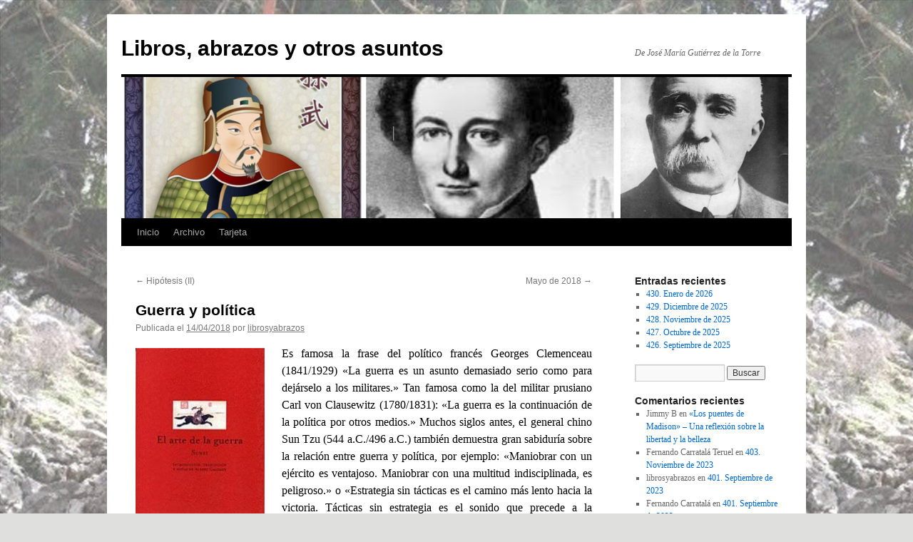

--- FILE ---
content_type: text/html; charset=UTF-8
request_url: http://librosyabrazos.es/2018/04/14/guerra-y-politica/
body_size: 14915
content:
<!DOCTYPE html>
<html lang="es">
<head>
<meta charset="UTF-8" />
<title>
Guerra y política | Libros, abrazos y otros asuntos	</title>
<link rel="profile" href="https://gmpg.org/xfn/11" />
<link rel="stylesheet" type="text/css" media="all" href="http://librosyabrazos.es/wp-content/themes/twentyten/style.css?ver=20190507" />
<link rel="pingback" href="http://librosyabrazos.es/xmlrpc.php">
<meta name='robots' content='max-image-preview:large' />
<link rel="alternate" type="application/rss+xml" title="Libros, abrazos y otros asuntos &raquo; Feed" href="http://librosyabrazos.es/feed/" />
<link rel="alternate" type="application/rss+xml" title="Libros, abrazos y otros asuntos &raquo; Feed de los comentarios" href="http://librosyabrazos.es/comments/feed/" />
<link rel="alternate" type="application/rss+xml" title="Libros, abrazos y otros asuntos &raquo; Comentario Guerra y política del feed" href="http://librosyabrazos.es/2018/04/14/guerra-y-politica/feed/" />
<link rel="alternate" title="oEmbed (JSON)" type="application/json+oembed" href="http://librosyabrazos.es/wp-json/oembed/1.0/embed?url=http%3A%2F%2Flibrosyabrazos.es%2F2018%2F04%2F14%2Fguerra-y-politica%2F" />
<link rel="alternate" title="oEmbed (XML)" type="text/xml+oembed" href="http://librosyabrazos.es/wp-json/oembed/1.0/embed?url=http%3A%2F%2Flibrosyabrazos.es%2F2018%2F04%2F14%2Fguerra-y-politica%2F&#038;format=xml" />
<!-- Shareaholic - https://www.shareaholic.com -->
<link rel='preload' href='//cdn.shareaholic.net/assets/pub/shareaholic.js' as='script'/>
<script data-no-minify='1' data-cfasync='false'>
_SHR_SETTINGS = {"endpoints":{"local_recs_url":"http:\/\/librosyabrazos.es\/wp-admin\/admin-ajax.php?action=shareaholic_permalink_related","ajax_url":"http:\/\/librosyabrazos.es\/wp-admin\/admin-ajax.php","share_counts_url":"http:\/\/librosyabrazos.es\/wp-admin\/admin-ajax.php?action=shareaholic_share_counts_api"},"site_id":"8b7b7fceb2874ee25f1c7facfb8ea081","url_components":{"year":"2018","monthnum":"04","day":"14","hour":"14","minute":"01","second":"43","post_id":"3229","postname":"guerra-y-politica","category":"reflexiones"}};
</script>
<script data-no-minify='1' data-cfasync='false' src='//cdn.shareaholic.net/assets/pub/shareaholic.js' data-shr-siteid='8b7b7fceb2874ee25f1c7facfb8ea081' async ></script>

<!-- Shareaholic Content Tags -->
<meta name='shareaholic:site_name' content='Libros, abrazos y otros asuntos' />
<meta name='shareaholic:language' content='es' />
<meta name='shareaholic:url' content='http://librosyabrazos.es/2018/04/14/guerra-y-politica/' />
<meta name='shareaholic:keywords' content='tag:estretegia, tag:guerra, tag:paz, tag:política, tag:táctica, cat:reflexiones, type:post' />
<meta name='shareaholic:article_published_time' content='2018-04-14T14:01:43+01:00' />
<meta name='shareaholic:article_modified_time' content='2018-04-14T17:45:43+01:00' />
<meta name='shareaholic:shareable_page' content='true' />
<meta name='shareaholic:article_author_name' content='librosyabrazos' />
<meta name='shareaholic:site_id' content='8b7b7fceb2874ee25f1c7facfb8ea081' />
<meta name='shareaholic:wp_version' content='9.7.11' />
<meta name='shareaholic:image' content='http://librosyabrazos.es/wp-content/uploads/2018/04/2018-04-14_1446-300x102.png' />
<!-- Shareaholic Content Tags End -->
<style id='wp-img-auto-sizes-contain-inline-css' type='text/css'>
img:is([sizes=auto i],[sizes^="auto," i]){contain-intrinsic-size:3000px 1500px}
/*# sourceURL=wp-img-auto-sizes-contain-inline-css */
</style>
<style id='wp-emoji-styles-inline-css' type='text/css'>

	img.wp-smiley, img.emoji {
		display: inline !important;
		border: none !important;
		box-shadow: none !important;
		height: 1em !important;
		width: 1em !important;
		margin: 0 0.07em !important;
		vertical-align: -0.1em !important;
		background: none !important;
		padding: 0 !important;
	}
/*# sourceURL=wp-emoji-styles-inline-css */
</style>
<style id='wp-block-library-inline-css' type='text/css'>
:root{--wp-block-synced-color:#7a00df;--wp-block-synced-color--rgb:122,0,223;--wp-bound-block-color:var(--wp-block-synced-color);--wp-editor-canvas-background:#ddd;--wp-admin-theme-color:#007cba;--wp-admin-theme-color--rgb:0,124,186;--wp-admin-theme-color-darker-10:#006ba1;--wp-admin-theme-color-darker-10--rgb:0,107,160.5;--wp-admin-theme-color-darker-20:#005a87;--wp-admin-theme-color-darker-20--rgb:0,90,135;--wp-admin-border-width-focus:2px}@media (min-resolution:192dpi){:root{--wp-admin-border-width-focus:1.5px}}.wp-element-button{cursor:pointer}:root .has-very-light-gray-background-color{background-color:#eee}:root .has-very-dark-gray-background-color{background-color:#313131}:root .has-very-light-gray-color{color:#eee}:root .has-very-dark-gray-color{color:#313131}:root .has-vivid-green-cyan-to-vivid-cyan-blue-gradient-background{background:linear-gradient(135deg,#00d084,#0693e3)}:root .has-purple-crush-gradient-background{background:linear-gradient(135deg,#34e2e4,#4721fb 50%,#ab1dfe)}:root .has-hazy-dawn-gradient-background{background:linear-gradient(135deg,#faaca8,#dad0ec)}:root .has-subdued-olive-gradient-background{background:linear-gradient(135deg,#fafae1,#67a671)}:root .has-atomic-cream-gradient-background{background:linear-gradient(135deg,#fdd79a,#004a59)}:root .has-nightshade-gradient-background{background:linear-gradient(135deg,#330968,#31cdcf)}:root .has-midnight-gradient-background{background:linear-gradient(135deg,#020381,#2874fc)}:root{--wp--preset--font-size--normal:16px;--wp--preset--font-size--huge:42px}.has-regular-font-size{font-size:1em}.has-larger-font-size{font-size:2.625em}.has-normal-font-size{font-size:var(--wp--preset--font-size--normal)}.has-huge-font-size{font-size:var(--wp--preset--font-size--huge)}.has-text-align-center{text-align:center}.has-text-align-left{text-align:left}.has-text-align-right{text-align:right}.has-fit-text{white-space:nowrap!important}#end-resizable-editor-section{display:none}.aligncenter{clear:both}.items-justified-left{justify-content:flex-start}.items-justified-center{justify-content:center}.items-justified-right{justify-content:flex-end}.items-justified-space-between{justify-content:space-between}.screen-reader-text{border:0;clip-path:inset(50%);height:1px;margin:-1px;overflow:hidden;padding:0;position:absolute;width:1px;word-wrap:normal!important}.screen-reader-text:focus{background-color:#ddd;clip-path:none;color:#444;display:block;font-size:1em;height:auto;left:5px;line-height:normal;padding:15px 23px 14px;text-decoration:none;top:5px;width:auto;z-index:100000}html :where(.has-border-color){border-style:solid}html :where([style*=border-top-color]){border-top-style:solid}html :where([style*=border-right-color]){border-right-style:solid}html :where([style*=border-bottom-color]){border-bottom-style:solid}html :where([style*=border-left-color]){border-left-style:solid}html :where([style*=border-width]){border-style:solid}html :where([style*=border-top-width]){border-top-style:solid}html :where([style*=border-right-width]){border-right-style:solid}html :where([style*=border-bottom-width]){border-bottom-style:solid}html :where([style*=border-left-width]){border-left-style:solid}html :where(img[class*=wp-image-]){height:auto;max-width:100%}:where(figure){margin:0 0 1em}html :where(.is-position-sticky){--wp-admin--admin-bar--position-offset:var(--wp-admin--admin-bar--height,0px)}@media screen and (max-width:600px){html :where(.is-position-sticky){--wp-admin--admin-bar--position-offset:0px}}

/*# sourceURL=wp-block-library-inline-css */
</style><style id='global-styles-inline-css' type='text/css'>
:root{--wp--preset--aspect-ratio--square: 1;--wp--preset--aspect-ratio--4-3: 4/3;--wp--preset--aspect-ratio--3-4: 3/4;--wp--preset--aspect-ratio--3-2: 3/2;--wp--preset--aspect-ratio--2-3: 2/3;--wp--preset--aspect-ratio--16-9: 16/9;--wp--preset--aspect-ratio--9-16: 9/16;--wp--preset--color--black: #000;--wp--preset--color--cyan-bluish-gray: #abb8c3;--wp--preset--color--white: #fff;--wp--preset--color--pale-pink: #f78da7;--wp--preset--color--vivid-red: #cf2e2e;--wp--preset--color--luminous-vivid-orange: #ff6900;--wp--preset--color--luminous-vivid-amber: #fcb900;--wp--preset--color--light-green-cyan: #7bdcb5;--wp--preset--color--vivid-green-cyan: #00d084;--wp--preset--color--pale-cyan-blue: #8ed1fc;--wp--preset--color--vivid-cyan-blue: #0693e3;--wp--preset--color--vivid-purple: #9b51e0;--wp--preset--color--blue: #0066cc;--wp--preset--color--medium-gray: #666;--wp--preset--color--light-gray: #f1f1f1;--wp--preset--gradient--vivid-cyan-blue-to-vivid-purple: linear-gradient(135deg,rgb(6,147,227) 0%,rgb(155,81,224) 100%);--wp--preset--gradient--light-green-cyan-to-vivid-green-cyan: linear-gradient(135deg,rgb(122,220,180) 0%,rgb(0,208,130) 100%);--wp--preset--gradient--luminous-vivid-amber-to-luminous-vivid-orange: linear-gradient(135deg,rgb(252,185,0) 0%,rgb(255,105,0) 100%);--wp--preset--gradient--luminous-vivid-orange-to-vivid-red: linear-gradient(135deg,rgb(255,105,0) 0%,rgb(207,46,46) 100%);--wp--preset--gradient--very-light-gray-to-cyan-bluish-gray: linear-gradient(135deg,rgb(238,238,238) 0%,rgb(169,184,195) 100%);--wp--preset--gradient--cool-to-warm-spectrum: linear-gradient(135deg,rgb(74,234,220) 0%,rgb(151,120,209) 20%,rgb(207,42,186) 40%,rgb(238,44,130) 60%,rgb(251,105,98) 80%,rgb(254,248,76) 100%);--wp--preset--gradient--blush-light-purple: linear-gradient(135deg,rgb(255,206,236) 0%,rgb(152,150,240) 100%);--wp--preset--gradient--blush-bordeaux: linear-gradient(135deg,rgb(254,205,165) 0%,rgb(254,45,45) 50%,rgb(107,0,62) 100%);--wp--preset--gradient--luminous-dusk: linear-gradient(135deg,rgb(255,203,112) 0%,rgb(199,81,192) 50%,rgb(65,88,208) 100%);--wp--preset--gradient--pale-ocean: linear-gradient(135deg,rgb(255,245,203) 0%,rgb(182,227,212) 50%,rgb(51,167,181) 100%);--wp--preset--gradient--electric-grass: linear-gradient(135deg,rgb(202,248,128) 0%,rgb(113,206,126) 100%);--wp--preset--gradient--midnight: linear-gradient(135deg,rgb(2,3,129) 0%,rgb(40,116,252) 100%);--wp--preset--font-size--small: 13px;--wp--preset--font-size--medium: 20px;--wp--preset--font-size--large: 36px;--wp--preset--font-size--x-large: 42px;--wp--preset--spacing--20: 0.44rem;--wp--preset--spacing--30: 0.67rem;--wp--preset--spacing--40: 1rem;--wp--preset--spacing--50: 1.5rem;--wp--preset--spacing--60: 2.25rem;--wp--preset--spacing--70: 3.38rem;--wp--preset--spacing--80: 5.06rem;--wp--preset--shadow--natural: 6px 6px 9px rgba(0, 0, 0, 0.2);--wp--preset--shadow--deep: 12px 12px 50px rgba(0, 0, 0, 0.4);--wp--preset--shadow--sharp: 6px 6px 0px rgba(0, 0, 0, 0.2);--wp--preset--shadow--outlined: 6px 6px 0px -3px rgb(255, 255, 255), 6px 6px rgb(0, 0, 0);--wp--preset--shadow--crisp: 6px 6px 0px rgb(0, 0, 0);}:where(.is-layout-flex){gap: 0.5em;}:where(.is-layout-grid){gap: 0.5em;}body .is-layout-flex{display: flex;}.is-layout-flex{flex-wrap: wrap;align-items: center;}.is-layout-flex > :is(*, div){margin: 0;}body .is-layout-grid{display: grid;}.is-layout-grid > :is(*, div){margin: 0;}:where(.wp-block-columns.is-layout-flex){gap: 2em;}:where(.wp-block-columns.is-layout-grid){gap: 2em;}:where(.wp-block-post-template.is-layout-flex){gap: 1.25em;}:where(.wp-block-post-template.is-layout-grid){gap: 1.25em;}.has-black-color{color: var(--wp--preset--color--black) !important;}.has-cyan-bluish-gray-color{color: var(--wp--preset--color--cyan-bluish-gray) !important;}.has-white-color{color: var(--wp--preset--color--white) !important;}.has-pale-pink-color{color: var(--wp--preset--color--pale-pink) !important;}.has-vivid-red-color{color: var(--wp--preset--color--vivid-red) !important;}.has-luminous-vivid-orange-color{color: var(--wp--preset--color--luminous-vivid-orange) !important;}.has-luminous-vivid-amber-color{color: var(--wp--preset--color--luminous-vivid-amber) !important;}.has-light-green-cyan-color{color: var(--wp--preset--color--light-green-cyan) !important;}.has-vivid-green-cyan-color{color: var(--wp--preset--color--vivid-green-cyan) !important;}.has-pale-cyan-blue-color{color: var(--wp--preset--color--pale-cyan-blue) !important;}.has-vivid-cyan-blue-color{color: var(--wp--preset--color--vivid-cyan-blue) !important;}.has-vivid-purple-color{color: var(--wp--preset--color--vivid-purple) !important;}.has-black-background-color{background-color: var(--wp--preset--color--black) !important;}.has-cyan-bluish-gray-background-color{background-color: var(--wp--preset--color--cyan-bluish-gray) !important;}.has-white-background-color{background-color: var(--wp--preset--color--white) !important;}.has-pale-pink-background-color{background-color: var(--wp--preset--color--pale-pink) !important;}.has-vivid-red-background-color{background-color: var(--wp--preset--color--vivid-red) !important;}.has-luminous-vivid-orange-background-color{background-color: var(--wp--preset--color--luminous-vivid-orange) !important;}.has-luminous-vivid-amber-background-color{background-color: var(--wp--preset--color--luminous-vivid-amber) !important;}.has-light-green-cyan-background-color{background-color: var(--wp--preset--color--light-green-cyan) !important;}.has-vivid-green-cyan-background-color{background-color: var(--wp--preset--color--vivid-green-cyan) !important;}.has-pale-cyan-blue-background-color{background-color: var(--wp--preset--color--pale-cyan-blue) !important;}.has-vivid-cyan-blue-background-color{background-color: var(--wp--preset--color--vivid-cyan-blue) !important;}.has-vivid-purple-background-color{background-color: var(--wp--preset--color--vivid-purple) !important;}.has-black-border-color{border-color: var(--wp--preset--color--black) !important;}.has-cyan-bluish-gray-border-color{border-color: var(--wp--preset--color--cyan-bluish-gray) !important;}.has-white-border-color{border-color: var(--wp--preset--color--white) !important;}.has-pale-pink-border-color{border-color: var(--wp--preset--color--pale-pink) !important;}.has-vivid-red-border-color{border-color: var(--wp--preset--color--vivid-red) !important;}.has-luminous-vivid-orange-border-color{border-color: var(--wp--preset--color--luminous-vivid-orange) !important;}.has-luminous-vivid-amber-border-color{border-color: var(--wp--preset--color--luminous-vivid-amber) !important;}.has-light-green-cyan-border-color{border-color: var(--wp--preset--color--light-green-cyan) !important;}.has-vivid-green-cyan-border-color{border-color: var(--wp--preset--color--vivid-green-cyan) !important;}.has-pale-cyan-blue-border-color{border-color: var(--wp--preset--color--pale-cyan-blue) !important;}.has-vivid-cyan-blue-border-color{border-color: var(--wp--preset--color--vivid-cyan-blue) !important;}.has-vivid-purple-border-color{border-color: var(--wp--preset--color--vivid-purple) !important;}.has-vivid-cyan-blue-to-vivid-purple-gradient-background{background: var(--wp--preset--gradient--vivid-cyan-blue-to-vivid-purple) !important;}.has-light-green-cyan-to-vivid-green-cyan-gradient-background{background: var(--wp--preset--gradient--light-green-cyan-to-vivid-green-cyan) !important;}.has-luminous-vivid-amber-to-luminous-vivid-orange-gradient-background{background: var(--wp--preset--gradient--luminous-vivid-amber-to-luminous-vivid-orange) !important;}.has-luminous-vivid-orange-to-vivid-red-gradient-background{background: var(--wp--preset--gradient--luminous-vivid-orange-to-vivid-red) !important;}.has-very-light-gray-to-cyan-bluish-gray-gradient-background{background: var(--wp--preset--gradient--very-light-gray-to-cyan-bluish-gray) !important;}.has-cool-to-warm-spectrum-gradient-background{background: var(--wp--preset--gradient--cool-to-warm-spectrum) !important;}.has-blush-light-purple-gradient-background{background: var(--wp--preset--gradient--blush-light-purple) !important;}.has-blush-bordeaux-gradient-background{background: var(--wp--preset--gradient--blush-bordeaux) !important;}.has-luminous-dusk-gradient-background{background: var(--wp--preset--gradient--luminous-dusk) !important;}.has-pale-ocean-gradient-background{background: var(--wp--preset--gradient--pale-ocean) !important;}.has-electric-grass-gradient-background{background: var(--wp--preset--gradient--electric-grass) !important;}.has-midnight-gradient-background{background: var(--wp--preset--gradient--midnight) !important;}.has-small-font-size{font-size: var(--wp--preset--font-size--small) !important;}.has-medium-font-size{font-size: var(--wp--preset--font-size--medium) !important;}.has-large-font-size{font-size: var(--wp--preset--font-size--large) !important;}.has-x-large-font-size{font-size: var(--wp--preset--font-size--x-large) !important;}
/*# sourceURL=global-styles-inline-css */
</style>

<style id='classic-theme-styles-inline-css' type='text/css'>
/*! This file is auto-generated */
.wp-block-button__link{color:#fff;background-color:#32373c;border-radius:9999px;box-shadow:none;text-decoration:none;padding:calc(.667em + 2px) calc(1.333em + 2px);font-size:1.125em}.wp-block-file__button{background:#32373c;color:#fff;text-decoration:none}
/*# sourceURL=/wp-includes/css/classic-themes.min.css */
</style>
<link rel='stylesheet' id='twentyten-block-style-css' href='http://librosyabrazos.es/wp-content/themes/twentyten/blocks.css?ver=20181218' type='text/css' media='all' />
<script type="text/javascript" id="wp-statistics-tracker-js-extra">
/* <![CDATA[ */
var WP_Statistics_Tracker_Object = {"hitRequestUrl":"http://librosyabrazos.es/wp-json/wp-statistics/v2/hit?wp_statistics_hit_rest=yes&track_all=1&current_page_type=post&current_page_id=3229&search_query&page_uri=LzIwMTgvMDQvMTQvZ3VlcnJhLXktcG9saXRpY2Ev","keepOnlineRequestUrl":"http://librosyabrazos.es/wp-json/wp-statistics/v2/online?wp_statistics_hit_rest=yes&track_all=1&current_page_type=post&current_page_id=3229&search_query&page_uri=LzIwMTgvMDQvMTQvZ3VlcnJhLXktcG9saXRpY2Ev","option":{"dntEnabled":false,"cacheCompatibility":""}};
//# sourceURL=wp-statistics-tracker-js-extra
/* ]]> */
</script>
<script type="text/javascript" src="http://librosyabrazos.es/wp-content/plugins/wp-statistics/assets/js/tracker.js?ver=6.9" id="wp-statistics-tracker-js"></script>
<link rel="https://api.w.org/" href="http://librosyabrazos.es/wp-json/" /><link rel="alternate" title="JSON" type="application/json" href="http://librosyabrazos.es/wp-json/wp/v2/posts/3229" /><link rel="EditURI" type="application/rsd+xml" title="RSD" href="http://librosyabrazos.es/xmlrpc.php?rsd" />
<meta name="generator" content="WordPress 6.9" />
<link rel="canonical" href="http://librosyabrazos.es/2018/04/14/guerra-y-politica/" />
<link rel='shortlink' href='http://librosyabrazos.es/?p=3229' />
<!-- Analytics by WP Statistics v14.3.2 - https://wp-statistics.com/ -->
<style type="text/css" id="custom-background-css">
body.custom-background { background-color: #dfdfdd; background-image: url("http://librosyabrazos.es/wp-content/uploads/2020/05/fondo_mayo.jpg"); background-position: left top; background-size: auto; background-repeat: repeat; background-attachment: scroll; }
</style>
	</head>

<body class="wp-singular post-template-default single single-post postid-3229 single-format-standard custom-background wp-theme-twentyten">
<div id="wrapper" class="hfeed">
	<div id="header">
		<div id="masthead">
			<div id="branding" role="banner">
								<div id="site-title">
					<span>
						<a href="http://librosyabrazos.es/" title="Libros, abrazos y otros asuntos" rel="home">Libros, abrazos y otros asuntos</a>
					</span>
				</div>
				<div id="site-description">De José María Gutiérrez de la Torre</div>

				<img width="940" height="198" src="http://librosyabrazos.es/wp-content/uploads/2018/04/2018-04-14_1446-940x198.png" class="attachment-post-thumbnail size-post-thumbnail wp-post-image" alt="" decoding="async" fetchpriority="high" />			</div><!-- #branding -->

			<div id="access" role="navigation">
								<div class="skip-link screen-reader-text"><a href="#content" title="Saltar al contenido">Saltar al contenido</a></div>
				<div class="menu"><ul>
<li ><a href="http://librosyabrazos.es/">Inicio</a></li><li class="page_item page-item-918"><a href="http://librosyabrazos.es/archivo/">Archivo</a></li>
<li class="page_item page-item-548"><a href="http://librosyabrazos.es/about/">Tarjeta</a></li>
</ul></div>
			</div><!-- #access -->
		</div><!-- #masthead -->
	</div><!-- #header -->

	<div id="main">

		<div id="container">
			<div id="content" role="main">

			

				<div id="nav-above" class="navigation">
					<div class="nav-previous"><a href="http://librosyabrazos.es/2018/04/03/hipotesis-ii/" rel="prev"><span class="meta-nav">&larr;</span> Hipótesis (II)</a></div>
					<div class="nav-next"><a href="http://librosyabrazos.es/2018/05/01/mayo-de-2018/" rel="next">Mayo de 2018 <span class="meta-nav">&rarr;</span></a></div>
				</div><!-- #nav-above -->

				<div id="post-3229" class="post-3229 post type-post status-publish format-standard has-post-thumbnail hentry category-reflexiones tag-estretegia tag-guerra tag-paz tag-politica tag-tactica">
					<h1 class="entry-title">Guerra y política</h1>

					<div class="entry-meta">
						<span class="meta-prep meta-prep-author">Publicada el</span> <a href="http://librosyabrazos.es/2018/04/14/guerra-y-politica/" title="14:01" rel="bookmark"><span class="entry-date">14/04/2018</span></a> <span class="meta-sep">por</span> <span class="author vcard"><a class="url fn n" href="http://librosyabrazos.es/author/librosyabrazos/" title="Ver todas las entradas de librosyabrazos">librosyabrazos</a></span>					</div><!-- .entry-meta -->

					<div class="entry-content">
						<div style='display:none;' class='shareaholic-canvas' data-app='share_buttons' data-title='Guerra y política' data-link='http://librosyabrazos.es/2018/04/14/guerra-y-politica/' data-app-id-name='post_above_content'></div><p style="text-align: justify;"><img decoding="async" class="size-medium wp-image-3230 alignleft" src="http://librosyabrazos.es/wp-content/uploads/2018/04/978848164492-181x300.jpg" alt="978848164492" width="181" height="300" srcset="http://librosyabrazos.es/wp-content/uploads/2018/04/978848164492-181x300.jpg 181w, http://librosyabrazos.es/wp-content/uploads/2018/04/978848164492.jpg 185w" sizes="(max-width: 181px) 100vw, 181px" /> <span style="color: #000000;"><span style="font-family: 'Times New Roman', serif;"> Es famosa la frase del político francés <span lang="es-ES">Georges Clemenceau </span><span lang="es-ES">(1841/1929) «</span><span style="font-size: medium;"><span lang="es-ES">La guerra es un asunto demasiado serio como para dej</span></span><span style="font-size: medium;"><span lang="es-ES">á</span></span><span style="font-size: medium;"><span lang="es-ES">rselo a los militares.» Tan famosa como la del militar prusiano </span></span><span style="font-size: medium;"><span lang="es-ES">Carl von Clausewitz </span></span><span style="font-size: medium;"><span lang="es-ES">(1780/</span></span><span style="font-size: medium;"><span lang="es-ES">1831): «La guerra es la continuación de la política por otros medios.» </span></span><span style="font-size: medium;"><span lang="es-ES">Muchos siglos antes, el general chino Sun Tzu (544 a.C./496 a.C.) también demuestra gran sabiduría sobre la relación entre guerra y política, por ejemplo: </span></span><span style="font-size: medium;"><span lang="es-ES">«Maniobrar con un ejército es ventajoso. Maniobrar con una multitud indisciplinada, es peligroso.»</span></span> <span style="font-size: medium;"><span lang="es-ES">o «Estrategia sin tácticas es el camino más lento hacia la victoria. Tácticas sin e</span></span><span style="font-size: medium;"><span lang="es-ES">s</span></span><span style="font-size: medium;"><span lang="es-ES">trategia es el sonido que precede a la derrota.» </span></span><span style="font-size: medium;"><span lang="es-ES">o esta otra, </span></span><span style="font-size: medium;"><span lang="es-ES">que refuerza la anterior: «</span></span><span style="font-size: medium;"><span lang="es-ES">El arte de la estrategia es de importancia vital para el país. Es el terreno de la vida y la muerte, el camino a la seguridad o la ruina.</span></span><span style="font-size: medium;"><span lang="es-ES">» </span></span></span></span><br />
<span style="font-family: 'Times New Roman', serif;"> <span style="font-size: medium;"><span style="font-size: medium;"><span lang="es-ES">Parece claro que la política y la guerra, lo político y lo militar, se relacionan </span></span><span style="font-size: medium;"><span lang="es-ES">y se </span></span><span style="font-size: medium;"><span lang="es-ES">influy</span></span><span style="font-size: medium;"><span lang="es-ES">en mutuamente y, por consiguiente, los militares, nuestros militares, deberán tener en cuenta la Política y los políticos, nuestros políticos, deberían tener suficientes conocimientos de la ciencia y el arte de la guerra. No tengo suficientes datos sobre la capacidad política de nuestros militares (aunque me parece muy preocupante que un exJemad </span></span><span style="font-size: medium;"><span lang="es-ES">–Jefe del Estado Mayor de la Defensa– oficie actualmente como miembro destacado de la cúpula de Podemos) pero sí creo que hay abundante información de la ignorancia militar de nuestros políticos (excepto –¡menos mal!– el caso del Jefe del Estado). </span></span><span style="font-size: medium;"><span lang="es-ES">Por ejemplo, nuestro</span></span><span style="font-size: medium;"><span lang="es-ES"> Presidente del G</span></span><span style="font-size: medium;"><span lang="es-ES">obierno hizo el servicio militar</span></span><span style="font-size: medium;"><span lang="es-ES">… </span></span><span style="font-size: medium;"><span lang="es-ES">pero considera que un desfile militar en una fecha señalada es un «coñazo»; ¿qué decir de los líderes más jóv</span></span><span style="font-size: medium;"><span lang="es-ES">e</span></span><span style="font-size: medium;"><span lang="es-ES">nes? Ni Rivera ni Sánchez ni Iglesias han tenido </span></span><span style="font-size: medium;"><span lang="es-ES">el menor contacto con el Ejército (aunque parece probable que este último haya estudiado, superficialmente, las tácticas guerrilleras)</span></span><span style="font-size: medium;"><span lang="es-ES">.</span></span><span style="font-size: medium;"><span lang="es-ES"> ¿Hay solución a este problema? </span></span></span></span><br />
<span style="color: #000000;"><span style="font-family: 'Times New Roman', serif;"> Por supuesto, que nadie se asuste: no estoy hablando de escenarios de guerra, aquí y ahora (aunque no podemos ignorar que, en el tiempo y en el espacio, la guerra está, siempre, muy cerca de nosotros), sino de la necesidad de que las enseñanzas que nos ofrece la guerra, el arte y la ciencia militares, nos ayuden en estos tiempos y en esta zona de paz, paz no exenta de graves problemas.</span></span></p>
<p><img decoding="async" class="size-medium wp-image-3231 aligncenter" src="http://librosyabrazos.es/wp-content/uploads/2018/04/2018-04-14_1446-300x102.png" alt="2018-04-14_1446" width="300" height="102" srcset="http://librosyabrazos.es/wp-content/uploads/2018/04/2018-04-14_1446-300x102.png 300w, http://librosyabrazos.es/wp-content/uploads/2018/04/2018-04-14_1446-768x261.png 768w, http://librosyabrazos.es/wp-content/uploads/2018/04/2018-04-14_1446-1024x348.png 1024w, http://librosyabrazos.es/wp-content/uploads/2018/04/2018-04-14_1446-600x204.png 600w, http://librosyabrazos.es/wp-content/uploads/2018/04/2018-04-14_1446.png 1183w" sizes="(max-width: 300px) 100vw, 300px" /></p>
<div class="bawmrp">
<h3>Entradas relacionadas:</h3>
<ul>
<li style="float:left;width:120px;height:auto;overflow:hidden;list-style:none;border-right: 1px solid #ccc;text-align:center;padding:0px 5px;" class="bawmrp_manual"><a href="http://librosyabrazos.es/2017/12/04/banderas-y-vinetas/"><img loading="lazy" decoding="async" width="100" height="100" src="http://librosyabrazos.es/wp-content/uploads/2017/12/images-150x150.jpg" class="attachment-100x100 size-100x100 wp-post-image" alt="" /><br />Banderas y viñetas</a></li>
<li style="float:left;width:120px;height:auto;overflow:hidden;list-style:none;border-right: 1px solid #ccc;text-align:center;padding:0px 5px;" class="bawmrp_manual"><a href="http://librosyabrazos.es/2017/10/03/trapos-papeles-urnas-y-pistolas/"><img loading="lazy" decoding="async" width="100" height="100" src="http://librosyabrazos.es/wp-content/uploads/2017/10/Bandera-nacional-150x150.jpg" class="attachment-100x100 size-100x100 wp-post-image" alt="" /><br />Trapos, papeles, urnas y pistolas</a></li>
<li style="float:left;width:120px;height:auto;overflow:hidden;list-style:none;border-right: 1px solid #ccc;text-align:center;padding:0px 5px;" class="bawmrp_manual"><a href="http://librosyabrazos.es/2014/09/11/analisis-dafo-espana-2014/"><img loading="lazy" decoding="async" width="100" height="100" src="http://librosyabrazos.es/wp-content/uploads/2014/09/dafo-150x150.png" class="attachment-100x100 size-100x100 wp-post-image" alt="" /><br />Análisis DAFO &#8211; España 2014</a></li>
</ul>
</div>
<div style="clear:both;"></div>
<div style='display:none;' class='shareaholic-canvas' data-app='share_buttons' data-title='Guerra y política' data-link='http://librosyabrazos.es/2018/04/14/guerra-y-politica/' data-app-id-name='post_below_content'></div><div style='display:none;' class='shareaholic-canvas' data-app='recommendations' data-title='Guerra y política' data-link='http://librosyabrazos.es/2018/04/14/guerra-y-politica/' data-app-id-name='post_below_content'></div>											</div><!-- .entry-content -->

		
						<div class="entry-utility">
							Esta entrada ha sido publicada en <a href="http://librosyabrazos.es/category/reflexiones/" rel="category tag">Reflexiones</a> y etiquetada como <a href="http://librosyabrazos.es/tag/estretegia/" rel="tag">estretegia</a>, <a href="http://librosyabrazos.es/tag/guerra/" rel="tag">Guerra</a>, <a href="http://librosyabrazos.es/tag/paz/" rel="tag">Paz</a>, <a href="http://librosyabrazos.es/tag/politica/" rel="tag">política</a>, <a href="http://librosyabrazos.es/tag/tactica/" rel="tag">táctica</a>. Guarda el <a href="http://librosyabrazos.es/2018/04/14/guerra-y-politica/" title="Enlace Permanente a Guerra y política" rel="bookmark">enlace permanente</a>.													</div><!-- .entry-utility -->
					</div><!-- #post-3229 -->

					<div id="nav-below" class="navigation">
						<div class="nav-previous"><a href="http://librosyabrazos.es/2018/04/03/hipotesis-ii/" rel="prev"><span class="meta-nav">&larr;</span> Hipótesis (II)</a></div>
						<div class="nav-next"><a href="http://librosyabrazos.es/2018/05/01/mayo-de-2018/" rel="next">Mayo de 2018 <span class="meta-nav">&rarr;</span></a></div>
					</div><!-- #nav-below -->

					
			<div id="comments">



	<div id="respond" class="comment-respond">
		<h3 id="reply-title" class="comment-reply-title">Deja una respuesta <small><a rel="nofollow" id="cancel-comment-reply-link" href="/2018/04/14/guerra-y-politica/#respond" style="display:none;">Cancelar la respuesta</a></small></h3><form action="http://librosyabrazos.es/wp-comments-post.php" method="post" id="commentform" class="comment-form"><p class="comment-notes"><span id="email-notes">Tu dirección de correo electrónico no será publicada.</span> <span class="required-field-message">Los campos obligatorios están marcados con <span class="required">*</span></span></p><p class="comment-form-comment"><label for="comment">Comentario <span class="required">*</span></label> <textarea id="comment" name="comment" cols="45" rows="8" maxlength="65525" required="required"></textarea></p><p class="comment-form-author"><label for="author">Nombre <span class="required">*</span></label> <input id="author" name="author" type="text" value="" size="30" maxlength="245" autocomplete="name" required="required" /></p>
<p class="comment-form-email"><label for="email">Correo electrónico <span class="required">*</span></label> <input id="email" name="email" type="text" value="" size="30" maxlength="100" aria-describedby="email-notes" autocomplete="email" required="required" /></p>
<p class="comment-form-url"><label for="url">Web</label> <input id="url" name="url" type="text" value="" size="30" maxlength="200" autocomplete="url" /></p>
<p class="form-submit"><input name="submit" type="submit" id="submit" class="submit" value="Publicar el comentario" /> <input type='hidden' name='comment_post_ID' value='3229' id='comment_post_ID' />
<input type='hidden' name='comment_parent' id='comment_parent' value='0' />
</p><p style="display: none;"><input type="hidden" id="akismet_comment_nonce" name="akismet_comment_nonce" value="6db18b20e1" /></p><p style="display: none !important;"><label>&#916;<textarea name="ak_hp_textarea" cols="45" rows="8" maxlength="100"></textarea></label><input type="hidden" id="ak_js_1" name="ak_js" value="61"/><script>document.getElementById( "ak_js_1" ).setAttribute( "value", ( new Date() ).getTime() );</script></p></form>	</div><!-- #respond -->
	<p class="akismet_comment_form_privacy_notice">Este sitio usa Akismet para reducir el spam. <a href="https://akismet.com/privacy/" target="_blank" rel="nofollow noopener">Aprende cómo se procesan los datos de tus comentarios</a>.</p>
</div><!-- #comments -->

	
			</div><!-- #content -->
		</div><!-- #container -->


		<div id="primary" class="widget-area" role="complementary">
			<ul class="xoxo">


		<li id="recent-posts-2" class="widget-container widget_recent_entries">
		<h3 class="widget-title">Entradas recientes</h3>
		<ul>
											<li>
					<a href="http://librosyabrazos.es/2026/01/01/430-enero-de-2026/">430. Enero de 2026</a>
									</li>
											<li>
					<a href="http://librosyabrazos.es/2025/12/01/429-diciembre-de-2025/">429. Diciembre de 2025</a>
									</li>
											<li>
					<a href="http://librosyabrazos.es/2025/11/01/428-noviembre-de-2025/">428. Noviembre de 2025</a>
									</li>
											<li>
					<a href="http://librosyabrazos.es/2025/10/02/427-octubre-de-2025/">427. Octubre de 2025</a>
									</li>
											<li>
					<a href="http://librosyabrazos.es/2025/09/01/septiembre-de-2025/">426. Septiembre de 2025</a>
									</li>
					</ul>

		</li><li id="search-2" class="widget-container widget_search"><form role="search" method="get" id="searchform" class="searchform" action="http://librosyabrazos.es/">
				<div>
					<label class="screen-reader-text" for="s">Buscar:</label>
					<input type="text" value="" name="s" id="s" />
					<input type="submit" id="searchsubmit" value="Buscar" />
				</div>
			</form></li><li id="recent-comments-2" class="widget-container widget_recent_comments"><h3 class="widget-title">Comentarios recientes</h3><ul id="recentcomments"><li class="recentcomments"><span class="comment-author-link">Jimmy B</span> en <a href="http://librosyabrazos.es/2016/05/02/los-puentes-de-madison-una-reflexion-sobre-la-libertad-y-la-belleza/#comment-461469">«Los puentes de Madison» &#8211; Una reflexión sobre la libertad y la belleza</a></li><li class="recentcomments"><span class="comment-author-link">Fernando Carratalá Teruel</span> en <a href="http://librosyabrazos.es/2023/11/01/noviembre-2023/#comment-442339">403. Noviembre de 2023</a></li><li class="recentcomments"><span class="comment-author-link">librosyabrazos</span> en <a href="http://librosyabrazos.es/2023/09/01/septiembre-de-2023/#comment-429714">401. Septiembre de 2023</a></li><li class="recentcomments"><span class="comment-author-link">Fernando Carratalá</span> en <a href="http://librosyabrazos.es/2023/09/01/septiembre-de-2023/#comment-429691">401. Septiembre de 2023</a></li><li class="recentcomments"><span class="comment-author-link">Fernando Carratralá</span> en <a href="http://librosyabrazos.es/2023/06/25/eutimio-martin/#comment-427092">398. Eutimio Martín</a></li></ul></li><li id="archives-2" class="widget-container widget_archive"><h3 class="widget-title">Archivos</h3>		<label class="screen-reader-text" for="archives-dropdown-2">Archivos</label>
		<select id="archives-dropdown-2" name="archive-dropdown">
			
			<option value="">Elegir el mes</option>
				<option value='http://librosyabrazos.es/2026/01/'> enero 2026 </option>
	<option value='http://librosyabrazos.es/2025/12/'> diciembre 2025 </option>
	<option value='http://librosyabrazos.es/2025/11/'> noviembre 2025 </option>
	<option value='http://librosyabrazos.es/2025/10/'> octubre 2025 </option>
	<option value='http://librosyabrazos.es/2025/09/'> septiembre 2025 </option>
	<option value='http://librosyabrazos.es/2025/08/'> agosto 2025 </option>
	<option value='http://librosyabrazos.es/2025/07/'> julio 2025 </option>
	<option value='http://librosyabrazos.es/2025/06/'> junio 2025 </option>
	<option value='http://librosyabrazos.es/2025/05/'> mayo 2025 </option>
	<option value='http://librosyabrazos.es/2025/04/'> abril 2025 </option>
	<option value='http://librosyabrazos.es/2025/03/'> marzo 2025 </option>
	<option value='http://librosyabrazos.es/2025/02/'> febrero 2025 </option>
	<option value='http://librosyabrazos.es/2025/01/'> enero 2025 </option>
	<option value='http://librosyabrazos.es/2024/12/'> diciembre 2024 </option>
	<option value='http://librosyabrazos.es/2024/11/'> noviembre 2024 </option>
	<option value='http://librosyabrazos.es/2024/10/'> octubre 2024 </option>
	<option value='http://librosyabrazos.es/2024/09/'> septiembre 2024 </option>
	<option value='http://librosyabrazos.es/2024/08/'> agosto 2024 </option>
	<option value='http://librosyabrazos.es/2024/07/'> julio 2024 </option>
	<option value='http://librosyabrazos.es/2024/06/'> junio 2024 </option>
	<option value='http://librosyabrazos.es/2024/05/'> mayo 2024 </option>
	<option value='http://librosyabrazos.es/2024/04/'> abril 2024 </option>
	<option value='http://librosyabrazos.es/2024/03/'> marzo 2024 </option>
	<option value='http://librosyabrazos.es/2024/02/'> febrero 2024 </option>
	<option value='http://librosyabrazos.es/2024/01/'> enero 2024 </option>
	<option value='http://librosyabrazos.es/2023/12/'> diciembre 2023 </option>
	<option value='http://librosyabrazos.es/2023/11/'> noviembre 2023 </option>
	<option value='http://librosyabrazos.es/2023/10/'> octubre 2023 </option>
	<option value='http://librosyabrazos.es/2023/09/'> septiembre 2023 </option>
	<option value='http://librosyabrazos.es/2023/08/'> agosto 2023 </option>
	<option value='http://librosyabrazos.es/2023/07/'> julio 2023 </option>
	<option value='http://librosyabrazos.es/2023/06/'> junio 2023 </option>
	<option value='http://librosyabrazos.es/2023/05/'> mayo 2023 </option>
	<option value='http://librosyabrazos.es/2023/04/'> abril 2023 </option>
	<option value='http://librosyabrazos.es/2023/03/'> marzo 2023 </option>
	<option value='http://librosyabrazos.es/2023/02/'> febrero 2023 </option>
	<option value='http://librosyabrazos.es/2023/01/'> enero 2023 </option>
	<option value='http://librosyabrazos.es/2022/12/'> diciembre 2022 </option>
	<option value='http://librosyabrazos.es/2022/11/'> noviembre 2022 </option>
	<option value='http://librosyabrazos.es/2022/10/'> octubre 2022 </option>
	<option value='http://librosyabrazos.es/2022/09/'> septiembre 2022 </option>
	<option value='http://librosyabrazos.es/2022/08/'> agosto 2022 </option>
	<option value='http://librosyabrazos.es/2022/07/'> julio 2022 </option>
	<option value='http://librosyabrazos.es/2022/06/'> junio 2022 </option>
	<option value='http://librosyabrazos.es/2022/05/'> mayo 2022 </option>
	<option value='http://librosyabrazos.es/2022/04/'> abril 2022 </option>
	<option value='http://librosyabrazos.es/2022/03/'> marzo 2022 </option>
	<option value='http://librosyabrazos.es/2022/02/'> febrero 2022 </option>
	<option value='http://librosyabrazos.es/2022/01/'> enero 2022 </option>
	<option value='http://librosyabrazos.es/2021/12/'> diciembre 2021 </option>
	<option value='http://librosyabrazos.es/2021/11/'> noviembre 2021 </option>
	<option value='http://librosyabrazos.es/2021/10/'> octubre 2021 </option>
	<option value='http://librosyabrazos.es/2021/09/'> septiembre 2021 </option>
	<option value='http://librosyabrazos.es/2021/08/'> agosto 2021 </option>
	<option value='http://librosyabrazos.es/2021/07/'> julio 2021 </option>
	<option value='http://librosyabrazos.es/2021/06/'> junio 2021 </option>
	<option value='http://librosyabrazos.es/2021/05/'> mayo 2021 </option>
	<option value='http://librosyabrazos.es/2021/04/'> abril 2021 </option>
	<option value='http://librosyabrazos.es/2021/03/'> marzo 2021 </option>
	<option value='http://librosyabrazos.es/2021/02/'> febrero 2021 </option>
	<option value='http://librosyabrazos.es/2021/01/'> enero 2021 </option>
	<option value='http://librosyabrazos.es/2020/12/'> diciembre 2020 </option>
	<option value='http://librosyabrazos.es/2020/11/'> noviembre 2020 </option>
	<option value='http://librosyabrazos.es/2020/10/'> octubre 2020 </option>
	<option value='http://librosyabrazos.es/2020/09/'> septiembre 2020 </option>
	<option value='http://librosyabrazos.es/2020/08/'> agosto 2020 </option>
	<option value='http://librosyabrazos.es/2020/07/'> julio 2020 </option>
	<option value='http://librosyabrazos.es/2020/06/'> junio 2020 </option>
	<option value='http://librosyabrazos.es/2020/05/'> mayo 2020 </option>
	<option value='http://librosyabrazos.es/2020/04/'> abril 2020 </option>
	<option value='http://librosyabrazos.es/2020/03/'> marzo 2020 </option>
	<option value='http://librosyabrazos.es/2020/02/'> febrero 2020 </option>
	<option value='http://librosyabrazos.es/2020/01/'> enero 2020 </option>
	<option value='http://librosyabrazos.es/2019/12/'> diciembre 2019 </option>
	<option value='http://librosyabrazos.es/2019/11/'> noviembre 2019 </option>
	<option value='http://librosyabrazos.es/2019/10/'> octubre 2019 </option>
	<option value='http://librosyabrazos.es/2019/09/'> septiembre 2019 </option>
	<option value='http://librosyabrazos.es/2019/08/'> agosto 2019 </option>
	<option value='http://librosyabrazos.es/2019/07/'> julio 2019 </option>
	<option value='http://librosyabrazos.es/2019/06/'> junio 2019 </option>
	<option value='http://librosyabrazos.es/2019/05/'> mayo 2019 </option>
	<option value='http://librosyabrazos.es/2019/04/'> abril 2019 </option>
	<option value='http://librosyabrazos.es/2019/03/'> marzo 2019 </option>
	<option value='http://librosyabrazos.es/2019/02/'> febrero 2019 </option>
	<option value='http://librosyabrazos.es/2019/01/'> enero 2019 </option>
	<option value='http://librosyabrazos.es/2018/12/'> diciembre 2018 </option>
	<option value='http://librosyabrazos.es/2018/11/'> noviembre 2018 </option>
	<option value='http://librosyabrazos.es/2018/10/'> octubre 2018 </option>
	<option value='http://librosyabrazos.es/2018/09/'> septiembre 2018 </option>
	<option value='http://librosyabrazos.es/2018/08/'> agosto 2018 </option>
	<option value='http://librosyabrazos.es/2018/07/'> julio 2018 </option>
	<option value='http://librosyabrazos.es/2018/06/'> junio 2018 </option>
	<option value='http://librosyabrazos.es/2018/05/'> mayo 2018 </option>
	<option value='http://librosyabrazos.es/2018/04/'> abril 2018 </option>
	<option value='http://librosyabrazos.es/2018/03/'> marzo 2018 </option>
	<option value='http://librosyabrazos.es/2018/02/'> febrero 2018 </option>
	<option value='http://librosyabrazos.es/2018/01/'> enero 2018 </option>
	<option value='http://librosyabrazos.es/2017/12/'> diciembre 2017 </option>
	<option value='http://librosyabrazos.es/2017/11/'> noviembre 2017 </option>
	<option value='http://librosyabrazos.es/2017/10/'> octubre 2017 </option>
	<option value='http://librosyabrazos.es/2017/09/'> septiembre 2017 </option>
	<option value='http://librosyabrazos.es/2017/08/'> agosto 2017 </option>
	<option value='http://librosyabrazos.es/2017/07/'> julio 2017 </option>
	<option value='http://librosyabrazos.es/2017/06/'> junio 2017 </option>
	<option value='http://librosyabrazos.es/2017/05/'> mayo 2017 </option>
	<option value='http://librosyabrazos.es/2017/04/'> abril 2017 </option>
	<option value='http://librosyabrazos.es/2017/03/'> marzo 2017 </option>
	<option value='http://librosyabrazos.es/2017/02/'> febrero 2017 </option>
	<option value='http://librosyabrazos.es/2017/01/'> enero 2017 </option>
	<option value='http://librosyabrazos.es/2016/12/'> diciembre 2016 </option>
	<option value='http://librosyabrazos.es/2016/11/'> noviembre 2016 </option>
	<option value='http://librosyabrazos.es/2016/10/'> octubre 2016 </option>
	<option value='http://librosyabrazos.es/2016/09/'> septiembre 2016 </option>
	<option value='http://librosyabrazos.es/2016/08/'> agosto 2016 </option>
	<option value='http://librosyabrazos.es/2016/07/'> julio 2016 </option>
	<option value='http://librosyabrazos.es/2016/06/'> junio 2016 </option>
	<option value='http://librosyabrazos.es/2016/05/'> mayo 2016 </option>
	<option value='http://librosyabrazos.es/2016/04/'> abril 2016 </option>
	<option value='http://librosyabrazos.es/2016/03/'> marzo 2016 </option>
	<option value='http://librosyabrazos.es/2016/01/'> enero 2016 </option>
	<option value='http://librosyabrazos.es/2015/12/'> diciembre 2015 </option>
	<option value='http://librosyabrazos.es/2015/11/'> noviembre 2015 </option>
	<option value='http://librosyabrazos.es/2015/10/'> octubre 2015 </option>
	<option value='http://librosyabrazos.es/2015/09/'> septiembre 2015 </option>
	<option value='http://librosyabrazos.es/2015/07/'> julio 2015 </option>
	<option value='http://librosyabrazos.es/2015/06/'> junio 2015 </option>
	<option value='http://librosyabrazos.es/2015/05/'> mayo 2015 </option>
	<option value='http://librosyabrazos.es/2015/04/'> abril 2015 </option>
	<option value='http://librosyabrazos.es/2015/03/'> marzo 2015 </option>
	<option value='http://librosyabrazos.es/2015/02/'> febrero 2015 </option>
	<option value='http://librosyabrazos.es/2015/01/'> enero 2015 </option>
	<option value='http://librosyabrazos.es/2014/12/'> diciembre 2014 </option>
	<option value='http://librosyabrazos.es/2014/11/'> noviembre 2014 </option>
	<option value='http://librosyabrazos.es/2014/10/'> octubre 2014 </option>
	<option value='http://librosyabrazos.es/2014/09/'> septiembre 2014 </option>
	<option value='http://librosyabrazos.es/2014/08/'> agosto 2014 </option>
	<option value='http://librosyabrazos.es/2014/07/'> julio 2014 </option>
	<option value='http://librosyabrazos.es/2014/06/'> junio 2014 </option>
	<option value='http://librosyabrazos.es/2014/03/'> marzo 2014 </option>
	<option value='http://librosyabrazos.es/2014/01/'> enero 2014 </option>
	<option value='http://librosyabrazos.es/2013/11/'> noviembre 2013 </option>
	<option value='http://librosyabrazos.es/2013/10/'> octubre 2013 </option>
	<option value='http://librosyabrazos.es/2013/09/'> septiembre 2013 </option>
	<option value='http://librosyabrazos.es/2013/08/'> agosto 2013 </option>
	<option value='http://librosyabrazos.es/2013/07/'> julio 2013 </option>
	<option value='http://librosyabrazos.es/2013/06/'> junio 2013 </option>
	<option value='http://librosyabrazos.es/2013/05/'> mayo 2013 </option>
	<option value='http://librosyabrazos.es/2013/04/'> abril 2013 </option>
	<option value='http://librosyabrazos.es/2013/03/'> marzo 2013 </option>
	<option value='http://librosyabrazos.es/2013/02/'> febrero 2013 </option>
	<option value='http://librosyabrazos.es/2013/01/'> enero 2013 </option>
	<option value='http://librosyabrazos.es/2012/11/'> noviembre 2012 </option>
	<option value='http://librosyabrazos.es/2012/10/'> octubre 2012 </option>
	<option value='http://librosyabrazos.es/2012/09/'> septiembre 2012 </option>
	<option value='http://librosyabrazos.es/2012/08/'> agosto 2012 </option>
	<option value='http://librosyabrazos.es/2012/07/'> julio 2012 </option>
	<option value='http://librosyabrazos.es/2012/06/'> junio 2012 </option>
	<option value='http://librosyabrazos.es/2012/04/'> abril 2012 </option>
	<option value='http://librosyabrazos.es/2012/03/'> marzo 2012 </option>
	<option value='http://librosyabrazos.es/2012/02/'> febrero 2012 </option>
	<option value='http://librosyabrazos.es/2011/12/'> diciembre 2011 </option>
	<option value='http://librosyabrazos.es/2011/10/'> octubre 2011 </option>
	<option value='http://librosyabrazos.es/2011/09/'> septiembre 2011 </option>
	<option value='http://librosyabrazos.es/2011/08/'> agosto 2011 </option>
	<option value='http://librosyabrazos.es/2011/06/'> junio 2011 </option>
	<option value='http://librosyabrazos.es/2011/05/'> mayo 2011 </option>
	<option value='http://librosyabrazos.es/2011/04/'> abril 2011 </option>
	<option value='http://librosyabrazos.es/2011/03/'> marzo 2011 </option>

		</select>

			<script type="text/javascript">
/* <![CDATA[ */

( ( dropdownId ) => {
	const dropdown = document.getElementById( dropdownId );
	function onSelectChange() {
		setTimeout( () => {
			if ( 'escape' === dropdown.dataset.lastkey ) {
				return;
			}
			if ( dropdown.value ) {
				document.location.href = dropdown.value;
			}
		}, 250 );
	}
	function onKeyUp( event ) {
		if ( 'Escape' === event.key ) {
			dropdown.dataset.lastkey = 'escape';
		} else {
			delete dropdown.dataset.lastkey;
		}
	}
	function onClick() {
		delete dropdown.dataset.lastkey;
	}
	dropdown.addEventListener( 'keyup', onKeyUp );
	dropdown.addEventListener( 'click', onClick );
	dropdown.addEventListener( 'change', onSelectChange );
})( "archives-dropdown-2" );

//# sourceURL=WP_Widget_Archives%3A%3Awidget
/* ]]> */
</script>
</li><li id="categories-2" class="widget-container widget_categories"><h3 class="widget-title">Categorías</h3>
			<ul>
					<li class="cat-item cat-item-247"><a href="http://librosyabrazos.es/category/3-652-noches-o-mas/">3.652 noches&#8230; o más</a>
</li>
	<li class="cat-item cat-item-312"><a href="http://librosyabrazos.es/category/40-cartas-para-una-joven-editora/">40 cartas para una joven editora</a>
</li>
	<li class="cat-item cat-item-2"><a href="http://librosyabrazos.es/category/cartas/">Cartas</a>
</li>
	<li class="cat-item cat-item-3"><a href="http://librosyabrazos.es/category/critica/">Crítica</a>
</li>
	<li class="cat-item cat-item-4"><a href="http://librosyabrazos.es/category/cronicas/">Crónicas</a>
</li>
	<li class="cat-item cat-item-5"><a href="http://librosyabrazos.es/category/emociones/">Emociones</a>
</li>
	<li class="cat-item cat-item-9"><a href="http://librosyabrazos.es/category/mis-colecciones/">Mis colecciones</a>
</li>
	<li class="cat-item cat-item-10"><a href="http://librosyabrazos.es/category/mis-paisajes/">Mis paisajes</a>
</li>
	<li class="cat-item cat-item-11"><a href="http://librosyabrazos.es/category/nombres-propios/">Nombres propios</a>
</li>
	<li class="cat-item cat-item-12"><a href="http://librosyabrazos.es/category/pies-de-foto/">Pies de foto</a>
</li>
	<li class="cat-item cat-item-158"><a href="http://librosyabrazos.es/category/propuestas/">Propuestas</a>
</li>
	<li class="cat-item cat-item-13"><a href="http://librosyabrazos.es/category/recuerdos/">Recuerdos</a>
</li>
	<li class="cat-item cat-item-14"><a href="http://librosyabrazos.es/category/reflexiones/">Reflexiones</a>
</li>
	<li class="cat-item cat-item-342"><a href="http://librosyabrazos.es/category/remembranzas/">Remembranzas</a>
</li>
	<li class="cat-item cat-item-15"><a href="http://librosyabrazos.es/category/varios/">Varios</a>
</li>
			</ul>

			</li><li id="linkcat-113" class="widget-container widget_links"><h3 class="widget-title">Enlaces amigos</h3>
	<ul class='xoxo blogroll'>
<li><a href="http://anagriott.blogspot.com.es">Ana Cristina Herreros</a></li>
<li><a href="http://delafuentearjona.viadomus.com">Antonio De la Fuente Arjona</a></li>
<li><a href="https://aregalado.wordpress.com" title="Bahía de Itaca">Bahía de Itaca</a></li>
<li><a href="http://desequilibros.blogspot.com.es/">DesEquiLIBROS</a></li>
<li><a href="http://laculturamepersigue.wordpress.com/">El blog de los curiosos</a></li>
<li><a href="http://palabrasnomadasdelviento.blogspot.com/">Fanny Sinrima</a></li>
<li><a href="https://gustavocatalanblog.com/about/">Gustavo Catalán</a></li>
<li><a href="http://jamillan.com/librosybitios">José Antonio Millán</a></li>
<li><a href="http://juancanoballesta.blogspot.com/">Juan Cano Ballesta</a></li>
<li><a href="http://mariaeugeniaeyras.wordpress.com/">María Eugenia Eyras</a></li>
<li><a href="http://marinacasado.wordpress.com/">Marina Casado Hernández</a></li>
<li><a href="http://palomaorozco.blogspot.com/">Paloma Orozco</a></li>
<li><a href="http://tmolmar.wordpress.com/">Toney Molmar</a></li>
<li><a href="http://cambiandodetercio.wordpress.com/">Txetxu Barandiarán</a></li>
<li><a href="http://vanesaperezsauquillo.blogspot.com.es/">Vanesa Pérez-Sauquillo</a></li>

	</ul>
</li>
<li id="text-2" class="widget-container widget_text">			<div class="textwidget">Número de visitas:<br />
 28490</div>
		</li><li id="meta-2" class="widget-container widget_meta"><h3 class="widget-title">Meta</h3>
		<ul>
						<li><a href="http://librosyabrazos.es/wp-login.php">Acceder</a></li>
			<li><a href="http://librosyabrazos.es/feed/">Feed de entradas</a></li>
			<li><a href="http://librosyabrazos.es/comments/feed/">Feed de comentarios</a></li>

			<li><a href="https://es.wordpress.org/">WordPress.org</a></li>
		</ul>

		</li>			</ul>
		</div><!-- #primary .widget-area -->

	</div><!-- #main -->

	<div id="footer" role="contentinfo">
		<div id="colophon">



			<div id="site-info">
				<a href="http://librosyabrazos.es/" title="Libros, abrazos y otros asuntos" rel="home">
					Libros, abrazos y otros asuntos				</a>
							</div><!-- #site-info -->

			<div id="site-generator">
								<a href="https://es.wordpress.org/" class="imprint" title="Plataforma semántica de publicación personal">
					Funciona gracias a WordPress.				</a>
			</div><!-- #site-generator -->

		</div><!-- #colophon -->
	</div><!-- #footer -->

</div><!-- #wrapper -->

<script type="speculationrules">
{"prefetch":[{"source":"document","where":{"and":[{"href_matches":"/*"},{"not":{"href_matches":["/wp-*.php","/wp-admin/*","/wp-content/uploads/*","/wp-content/*","/wp-content/plugins/*","/wp-content/themes/twentyten/*","/*\\?(.+)"]}},{"not":{"selector_matches":"a[rel~=\"nofollow\"]"}},{"not":{"selector_matches":".no-prefetch, .no-prefetch a"}}]},"eagerness":"conservative"}]}
</script>
<script type="text/javascript" src="http://librosyabrazos.es/wp-includes/js/comment-reply.min.js?ver=6.9" id="comment-reply-js" async="async" data-wp-strategy="async" fetchpriority="low"></script>
<script defer type="text/javascript" src="http://librosyabrazos.es/wp-content/plugins/akismet/_inc/akismet-frontend.js?ver=1703758567" id="akismet-frontend-js"></script>
<script id="wp-emoji-settings" type="application/json">
{"baseUrl":"https://s.w.org/images/core/emoji/17.0.2/72x72/","ext":".png","svgUrl":"https://s.w.org/images/core/emoji/17.0.2/svg/","svgExt":".svg","source":{"concatemoji":"http://librosyabrazos.es/wp-includes/js/wp-emoji-release.min.js?ver=6.9"}}
</script>
<script type="module">
/* <![CDATA[ */
/*! This file is auto-generated */
const a=JSON.parse(document.getElementById("wp-emoji-settings").textContent),o=(window._wpemojiSettings=a,"wpEmojiSettingsSupports"),s=["flag","emoji"];function i(e){try{var t={supportTests:e,timestamp:(new Date).valueOf()};sessionStorage.setItem(o,JSON.stringify(t))}catch(e){}}function c(e,t,n){e.clearRect(0,0,e.canvas.width,e.canvas.height),e.fillText(t,0,0);t=new Uint32Array(e.getImageData(0,0,e.canvas.width,e.canvas.height).data);e.clearRect(0,0,e.canvas.width,e.canvas.height),e.fillText(n,0,0);const a=new Uint32Array(e.getImageData(0,0,e.canvas.width,e.canvas.height).data);return t.every((e,t)=>e===a[t])}function p(e,t){e.clearRect(0,0,e.canvas.width,e.canvas.height),e.fillText(t,0,0);var n=e.getImageData(16,16,1,1);for(let e=0;e<n.data.length;e++)if(0!==n.data[e])return!1;return!0}function u(e,t,n,a){switch(t){case"flag":return n(e,"\ud83c\udff3\ufe0f\u200d\u26a7\ufe0f","\ud83c\udff3\ufe0f\u200b\u26a7\ufe0f")?!1:!n(e,"\ud83c\udde8\ud83c\uddf6","\ud83c\udde8\u200b\ud83c\uddf6")&&!n(e,"\ud83c\udff4\udb40\udc67\udb40\udc62\udb40\udc65\udb40\udc6e\udb40\udc67\udb40\udc7f","\ud83c\udff4\u200b\udb40\udc67\u200b\udb40\udc62\u200b\udb40\udc65\u200b\udb40\udc6e\u200b\udb40\udc67\u200b\udb40\udc7f");case"emoji":return!a(e,"\ud83e\u1fac8")}return!1}function f(e,t,n,a){let r;const o=(r="undefined"!=typeof WorkerGlobalScope&&self instanceof WorkerGlobalScope?new OffscreenCanvas(300,150):document.createElement("canvas")).getContext("2d",{willReadFrequently:!0}),s=(o.textBaseline="top",o.font="600 32px Arial",{});return e.forEach(e=>{s[e]=t(o,e,n,a)}),s}function r(e){var t=document.createElement("script");t.src=e,t.defer=!0,document.head.appendChild(t)}a.supports={everything:!0,everythingExceptFlag:!0},new Promise(t=>{let n=function(){try{var e=JSON.parse(sessionStorage.getItem(o));if("object"==typeof e&&"number"==typeof e.timestamp&&(new Date).valueOf()<e.timestamp+604800&&"object"==typeof e.supportTests)return e.supportTests}catch(e){}return null}();if(!n){if("undefined"!=typeof Worker&&"undefined"!=typeof OffscreenCanvas&&"undefined"!=typeof URL&&URL.createObjectURL&&"undefined"!=typeof Blob)try{var e="postMessage("+f.toString()+"("+[JSON.stringify(s),u.toString(),c.toString(),p.toString()].join(",")+"));",a=new Blob([e],{type:"text/javascript"});const r=new Worker(URL.createObjectURL(a),{name:"wpTestEmojiSupports"});return void(r.onmessage=e=>{i(n=e.data),r.terminate(),t(n)})}catch(e){}i(n=f(s,u,c,p))}t(n)}).then(e=>{for(const n in e)a.supports[n]=e[n],a.supports.everything=a.supports.everything&&a.supports[n],"flag"!==n&&(a.supports.everythingExceptFlag=a.supports.everythingExceptFlag&&a.supports[n]);var t;a.supports.everythingExceptFlag=a.supports.everythingExceptFlag&&!a.supports.flag,a.supports.everything||((t=a.source||{}).concatemoji?r(t.concatemoji):t.wpemoji&&t.twemoji&&(r(t.twemoji),r(t.wpemoji)))});
//# sourceURL=http://librosyabrazos.es/wp-includes/js/wp-emoji-loader.min.js
/* ]]> */
</script>
</body>
</html>

<!--
Performance optimized by W3 Total Cache. Learn more: https://www.boldgrid.com/w3-total-cache/


Served from: librosyabrazos.es @ 2026-01-14 09:03:25 by W3 Total Cache
-->